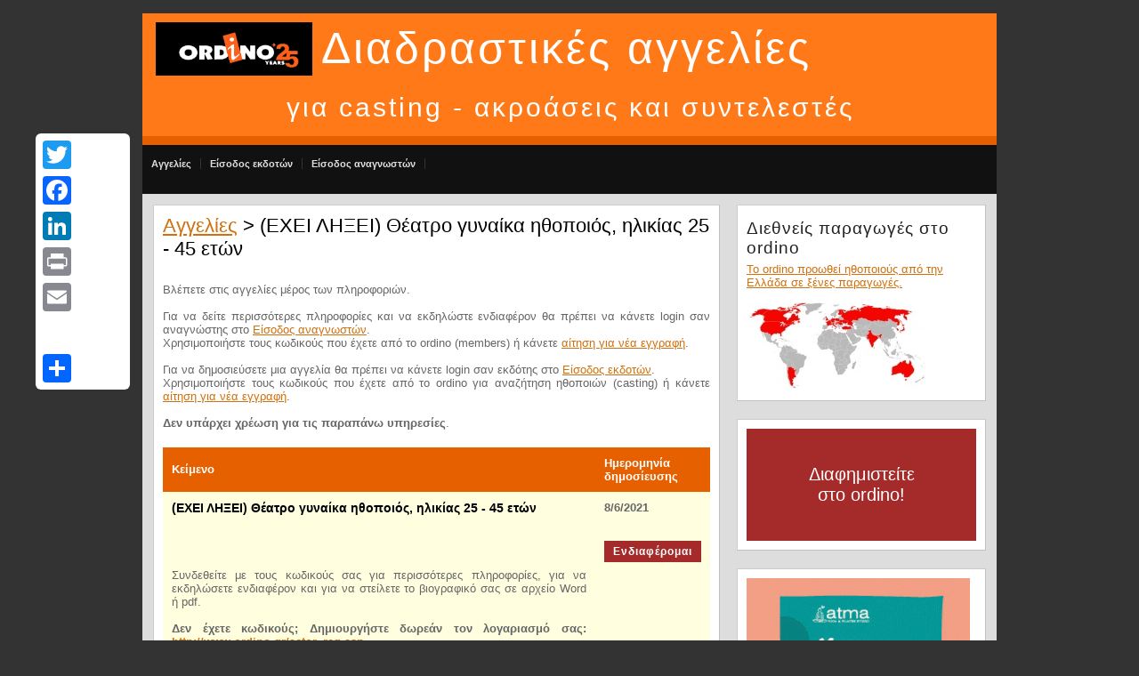

--- FILE ---
content_type: text/html; Charset=Windows-1253
request_url: https://ordino.gr/ads/ad.asp?id=4382
body_size: 26357
content:


<!DOCTYPE html PUBLIC "-//W3C//DTD XHTML 1.0 Strict//EN" "http://www.w3.org/TR/xhtml1/DTD/xhtml1-strict.dtd">
<html xmlns="http://www.w3.org/1999/xhtml">
<head>
<meta http-equiv="Content-Type" content="text/html; charset=windows-1253" />
<meta property="og:title" content="Θέατρο γυναίκα ηθοποιός, ηλικίας 25 - 45 ετών" />
<meta property="og:image" content="http://www.ordino.gr/images/logo_ordino_2016_2.jpg" />
<meta name="description" content="casting και ακροάσεις - ακρόαση για ηθοποιούς" />
<meta name="keywords" content="casting, ακροάσεις, ακρόαση, ηθοποιούς, ηθοποιοί, παραγωγές" />
<title>Ordino - Θέατρο γυναίκα ηθοποιός, ηλικίας 25 - 45 ετών</title>
<script src="../scripts/misc.js" type="text/javascript"></script>
<link rel="stylesheet" href="../aggelies.css?v=3" type="text/css" />

<!--[if IE]>
<style>
#subtitle {
 margin-left:0px
}
</style>
<![endif]-->



</head>

<body>
<div id="container">
    <!-- img src="../images/ordinohead2.png" style="width:960px;height:80px" -->
    <!-- img src="../photos/banners/728_90black.jpg" style="width:960px;height:80px"/ -->
    <br />

	<div id="header">
    	<h1>
  	      <a href="../">
  	        <img src="../images/logo25.jpg" style="float: left;height:60px;padding-right:10px;border-style:none" />
  	      </a>

      Διαδραστικές αγγελίες<br /><span id="subtitle">για casting - ακροάσεις και συντελεστές</span>

        </h1>
        <!-- h2>από το Ordino</h2-->
        <div class="clear"></div>
    </div>


<script type="text/javascript">
  function ClickInterest() {
    alert('Για να εκδηλώσετε ενδιαφέρον για μια αγγελία, πρέπει να έχετε κάνει είσοδο ως μέλος.');
    window.location = '../login_actor.asp?redir=/ads/ad.asp?id=4382';
  }

  function ClickMoreSubscribers() {
    alert('Για να δείτε το πλήρες κείμενο της αγγελίας, πρέπει να έχετε κάνει είσοδο ως συνδρομητής.');
    window.location = '../login_actor.asp?redir=/ads/ad.asp?id=4382';
  }

  function ClickMoreAllMembers() {
    alert('Για να δείτε το πλήρες κείμενο της αγγελίας, πρέπει να έχετε συνδεθεί.');
    window.location = '../login_actor.asp?redir=/ads/ad.asp?id=4382';
  }
</script>


    <div id="nav" style="height: 55px;">

    	<ul>
          <li><a href="ads.asp">Αγγελίες</a></li>
          <li><a href="../login.asp?redir=ads/prod_myAds.asp">Είσοδος εκδοτών</a></li>
          <li><a href="../login_actor.asp?redir=/ads/ad.asp?id=4382">Είσοδος αναγνωστών</a></li>
        </ul>

    </div>
    <div id="body">
		<div id="content">
			<h2><a href="ads.asp">Αγγελίες</a> > (ΕΧΕΙ ΛΗΞΕΙ) Θέατρο γυναίκα ηθοποιός, ηλικίας 25 - 45 ετών</h2>
			<div style="margin-top:20px;margin-bottom:20px;text-align:justify">
              Βλέπετε στις αγγελίες μέρος των πληροφοριών. <br><br>
              Για να δείτε περισσότερες πληροφορίες και να εκδηλώστε ενδιαφέρον θα πρέπει να κάνετε login σαν αναγνώστης στο <a href="../login_actor.asp?redir=/ads/ad.asp?id=4382">Είσοδος αναγνωστών</a>. <br>
              Χρησιμοποιήστε τους κωδικούς που έχετε από το ordino (members) ή κάνετε <a href="../actor_reg.asp">αίτηση για νέα εγγραφή</a>. <br><br>
              Για να δημοσιεύσετε μια αγγελία θα πρέπει να κάνετε login σαν εκδότης στο <a href="../login.asp?redir=ads/prod_myAds.asp">Είσοδος εκδοτών</a>. <br>
              Χρησιμοποιήστε τους κωδικούς που έχετε από το ordino για αναζήτηση ηθοποιών (casting) ή κάνετε <a href="../members_reg.asp">αίτηση για νέα εγγραφή</a>.<br><br> 
              <b>Δεν υπάρχει χρέωση για τις παραπάνω υπηρεσίες</b>.
            </div>

            <form>
            <table cellspacing="0">
                <tr>
                    <th>Κείμενο</th>
                    <th style="text-align:left">Ημερομηνία δημοσίευσης</th>
                </tr>
                <tr valign="top" style='background-color:lightyellow;'>
                    <td class="aggCell">
                        <span class="aggTitle">(ΕΧΕΙ ΛΗΞΕΙ) Θέατρο γυναίκα ηθοποιός, ηλικίας 25 - 45 ετών</span><br /><br />
                        <br><br><br>Συνδεθείτε με τους κωδικούς σας για περισσότερες πληροφορίες, για να εκδηλώσετε ενδιαφέρον και για να στείλετε το βιογραφικό σας σε αρχείο Word ή pdf.<br><br><b>Δεν έχετε κωδικούς; Δημιουργήστε δωρεάν τον λογαριασμό σας: <a href='http://www.ordino.gr/actor_reg.asp' target='_blank'>http://www.ordino.gr/actor_reg.asp</a><br></b>
                    </td>
                    <td class="dateCell">
                        8/6/2021<br /><br /><br />
                        
                          <input type="button" value="Ενδιαφέρομαι" class="formbutton buttoninterest" onclick="ClickInterest()" />
                          
                    </td>
                </tr>
            </table>
            </form>

        </div>
        
        <div class="sidebar">
          
<ul>	

   <li style="z-index: 1000;">
        <ul class="blocklist">
            <h4>Διεθνείς παραγωγές στο ordino</h4>
            <a href="../international_productions.asp">
            Το ordino προωθεί ηθοποιούς από την Ελλάδα σε ξένες παραγωγές.</a>
            <br /><br />

            <a href="../international_productions.asp">
            <img src="../photos/productions_map_small.jpg" /></a>
        </ul>
   </li>


   <!---
   <li>
        <ul class="blocklist">
		    <a href="http://www.skyfallbar.gr/" target="_blank"><img src="../photos/banners/skyfall.jpg"/></a>
        </ul>
   </li>
  
   <li>
        <ul class="blocklist">
		    <a href="http://www.alexandrayannis.com/pfaliro2017/" target="_blank"><img src="../photos/banners/kithara.jpg"/></a>
        </ul>
   </li>

   <li>
        <ul class="blocklist">
		    <a href="https://www.facebook.com/Motif-jewellery-by-Marina-Pappa-1717666681835034/" target="_blank"><img src="../photos/banners/motif.jpg"/></a>
        </ul>
   </li>

   <li>
        <ul class="blocklist">
            <center>
		    <a href="../advert.asp?id=1" target="_blank">
		      <img src="../photos/banners/chess.jpg?v=1" style="border:solid 10px black"/>
            </a>
		    </center>
        </ul>
   </li>
  -->

   <li style="z-index: -1000;">
        <ul class="blocklist" style="font-size:20px;text-align:center;background-color:#A52A2A;padding:40px">
          <a href="../promotion.asp" style="color:White;text-decoration:none;white-space:nowrap;">Διαφημιστείτε <br />στο ordino!</a>
        </ul>
   </li>

   <li>
        <ul class="blocklist">
		    <a href="https://www.facebook.com/marinapappayoga/" target="_blank"><img src="../photos/banners/marina_yoga.gif"/></a>
        </ul>
   </li>

   <li>
        <ul class="blocklist">
		    <a href="https://www.theodosispapadimitropoulos.gr/%CE%BA%CE%B1%CF%84%CE%B7%CE%B3%CE%BF%CF%81%CE%AF%CE%B1-%CE%B2%CE%B9%CE%B2%CE%BB%CE%AF%CE%BF%CF%85/%CE%B8%CE%AD%CE%B1%CF%84%CF%81%CE%BF/" target="_blank"><img src="../photos/banners/20201127-paptheo-ordino-gif.gif"/></a>
        </ul>
   </li>

  <!-- 
  <li>
        <ul class="blocklist">
		    <a href="http://underflow.gr/" target="_blank"><img src="../photos/banners/underflow.jpg"/></a>
        </ul>
   </li>
  -->

   <li>
        <ul class="blocklist">
            <h4>Συνεργάζονται με το ordino</h4>
		    <a href="../partners.asp">Δείτε αναλυτικά ποιοι συνεργάζονται με το ordino.</a>
        </ul>
   </li>

   <li>
        <ul class="blocklist">
            <li><a href="../ads/help/publishers.asp" style="text-decoration:underline;font-weight:bold" target="_blank">Οδηγίες για εκδότες αγγελιών</a></li>
        </ul>
    </li>

   <li>
        <ul class="blocklist">
            <li><a href="../toolbox.asp" style="text-decoration:underline;font-weight:bold">Είστε παραγωγός και ψάχνετε ηθοποιούς;</a></li>
            <li><a href="../memberscategories.asp" style="text-decoration:underline;font-weight:bold">Είστε ηθοποιός και ψάχνετε παραγωγές;</a></li>
        </ul>
    </li>

   <li style="display:none;">
        <ul class="blocklist">
            <li>
              <a href="http://www.gutenbergbooks.gr/MnimoniakiEllada/" target="_blank">
	              <img src="../photos/banners/banner_250x400.jpg" style="margin-bottom:10px;border:none;display:none;" />
              </a>
            </li>
        </ul>
   </li>

   <li>
        <ul class="blocklist">
          <h4>Είπαν για το Ordino</h4>
          <li>
              <p style="margin: 0;text-align:justify">

              <b>Εξαιρετικό εργαλείο</b> για την επικοινωνία των καλλιτεχνών!
              <br /><i>&bull; Μαρία Φραγκή, σκηνοθέτης - ηθοποιός - διδασκαλία ηθοποιών - θεατρολόγος - θεατροπαιδαγωγός</i><br /><br />
              Το πιο <b>αξιόπιστο</b> site για casting στην Ελλάδα.
              <br /><i>&bull; Skytree Animation Studios, Εταιρεία παραγωγής</i><br /><br />
              <b>Χρηστικό πολυεργαλείο</b> για όλες τις ειδικότητες. <b>Εξοικονομεί χρήματα, χρόνο</b> και κυρίως <b>πολλαπλασιάζει τις δυνατότητες επιλογών</b>. 
                Επιπλέον, δίνει τη δυνατότητα <b>άμεσης & αμφίδρομης επικοινωνίας</b> στους ενδιαφερόμενους.
              <br /><i>&bull; Τάσος Κακουλίδης, παραγωγός - σκηνοθέτης</i><br /><br />
              Απο το 2000, που τυχαία βρήκα στην ΕΜΣ στο ΚΘΒΕ, ένα φυλλάδιο για το ORDINO που τότε ξεκινούσε, εντάχτηκα στην "Τράπεζα δεδομένων" του, 
                εκτιμώντας τη <b>σοβαρή και πρωτοπόρα δουλειά</b> του Επαμεινώνδα Χατζηνικολή, που συνεχίζει και σήμερα με σθένος το <b>σημαντικό</b> του έργο. 
                Ευχαριστίες πολλές
              <br /><i>&bull; Έκτωρ Καλούδης, Ηθοποιός</i><br /><br />
              Η <b>απόλυτη εφαρμογή</b> για τους επαγγελματίες της τέχνης και του θεάματος. <b>Λειτουργικό και αποτελεσματικό</b> για όλο το φάσμα των χρηστών.
              <br /><i>&bull; ΚΟΙΛΟΝ, Εταιρεία παραγωγής</i><br /><br />
              Μακράν <b>ό,τι καλύτερο</b> υπάρχει στον καλλιτεχνικό χώρο του είδους. <b>Εξαιρετικά εύκολο</b> και <b>πολύ χαρισματικό</b>. Μακάρι και άλλα τέτοια site να διδαχτούν απο αυτό. <b>Τρομερά οργανωμένο</b> και <b>εύχρηστο</b>. Ένα ατέλειωτο μπράβο και πολλά συγχαρητήρια.	Πάντα τέτοια.
              <br /><i>&bull; Δημήτρης Μητρόπουλος, σεναριογράφος - σκηνοθέτης</i><br /><br />
              <b>Πολύ καλοδουλεμενη πλατφόρμα</b> για καλλιτεχνες.
              <br /><i>&bull; Χρήστος Ραπτης, ηθοποιός</i><br /><br />
              Είναι πραγματικά μια <b>έξυπνη και οργανωμένη εφαρμογή</b> που βοηθάει δημιουργούς, συντελεστές, ηθοποιούς και όλους τους επαγγελματίες της τέχνης και του θεάματος. 
                Με αυτό τον τρόπο επικοινωνίας έρχονται σε επαφή οι κατάλληλοι άνθρωποι στο κατάλληλο project. Έτσι, <b>απλοποιούνται και ευδοκιμούν οι συνεργασίες</b> δίνοντας την ευκαιρία 
                  σε καλλιτέχνες και συντελεστές να αναδείξουν τις ικανότητες και το ταλέντο τους, γιατί μεγάλο ποσοστό βρίσκεται σε απραξία, επειδή συνήθως προτιμούν κι "ανακυκλώνουν" 
                  τους ίδιους και τους ίδιους καλλιτέχνες που έχουν γνωριμίες, εύνοια, προώθηση. Το ordino <b>δεν διαχωρίζει και δεν βάζει ταμπέλες</b>, χρησιμοποιεί την ίδια πρακτική και 
                  προβολή για όλους όσοι ανήκουν στο δυναμικό της εφαρμογής. Χαιρόμαστε που υπάρχουν άνθρωποι σαν τον Επαμεινώνδα που βρίσκονται ένα "βήμα" μπροστά!
              <br /><i>&bull; Νίκη Σπυροπούλου, συγγραφέας - σεναριογράφος - βοηθός διευθυντή παραγωγής</i><br /><br />
              Από το 2010 είναι <b>ό,τι καλύτερο</b> έχω συνεργαστεί τόσο στις αγγελίες όσο και στις παροχές γενικά. Το προτείνω ως <b>μοναδικό σοβαρό εργαλείο</b> για επαγγελματίες καλλιτέχνες. Ευχαριστώ για όλα!
              <br /><i>&bull; Μάνος Ζερβάκης, ηθοποιός</i><br /><br />
              Συγχαρητήρια. Ένα <b>πολύ χρήσιμο και εύχρηστο</b> εργαλείο για την δουλειά μας.
              <br /><i>&bull; Νίκος Χατζηπαπάς, σκηνοθέτης - ηθοποιός - παραγωγός</i><br /><br />
              I sent a casting call for my musical movie to ordino.gr. I didn't expect to have <b>so many submissions</b> from the Greek actors. Ordino must have <b>quite an extensive network</b> with the actors in Greece. It must be <b>the best place for finding the best Greek actors</b>.
              <br /><i>&bull; Wangtae Lim, producer - director</i><br /><br />
              <b>Πολύ έξυπνη</b> ιδέα που φέρνει πολύ κοντά τον ηθοποιό με τους σκηνοθέτες. Μπράβο! Οι αγγελίες με βοηθούν να βρίσκω πάντα αυτό που με ενδιαφέρει χωρίς να ψάχνω σε όλο το internet!
              <br /><i>&bull; Νίκος Σιγάλας, ηθοποιός</i><br /><br />
              <b>Εξαιρετική</b> η εφαρμογή για τις αγγελίες.
              <br /><i>&bull; Γιώργος Παντελεάκης, ηθοποιός - σκηνοθέτης</i><br /><br />
              Οι υπηρεσίες του ordino, ως υλικοτεχνική υποδομή με την ιστοσελίδα, τη βάση δεδομένων και το <b>εύχρηστο</b> περιβάλλον διεπαφής, καθώς και η <b>συνεχής και θετικότατη</b> παρουσία του Επαμεινώνδα Χατζηνικολή, εξασφαλίζουν λύσεις <b>άμεσες και αποτελεσματικές</b> κατά την οργάνωση μιας θεατρική παραγωγής.
              <br /><i>&bull; Θεοδόσης Παπαδημητρόπουλος, ηθοποιός - σκηνοθέτης</i><br /><br />
              <b>Εύχρηστο, άμεσο και αποτελεσματικό</b>! Το ordino.gr λύνει τα χέρια σου είτε είσαι επαγγελματίας είτε μόλις ξεκινάς στο χώρο.
              <br /><i>&bull; Στέφανος Γκέκας, σκηνοθέτης</i><br /><br />
              <b>Εύχρηση</b> εφαρμογή, <b>πολύ γρήγορη</b> ανταπόκριση.
              <br /><i>&bull; Μαίρη Μαραγκουδάκη, ηθοποιός - σκηνοθέτης</i><br /><br />
              <b>Εξαιρετικό!</b> Το ordino παρέχει <b>πολύ καλές παροχές</b> στους συντελεστές. Το σύστημα των casting 
              calls είναι <b>πολύ πετυχημένο και εύχρηστο</b>, το προτείνω ανεπιφύλακτα!
              <br /><i>&bull; Ιωάννης Βουγιούκας, σπουδαστής σχολής κινηματογράφου</i><br /><br />
              <b>Βοηθάει πολύ</b> τους νέους ηθοποιούς. <b>Πολύ καλή οργάνωση</b> και άμεση επικοινωνία.
              <br /><i>&bull; Μαρία Κούστα, ηθοποιός</i><br /><br />
              Thank you for the information and your help. You do a <b>very good job</b> and have some very interesting actors in Greece.
              <br /><i>&bull; Harold Baer, senior producer</i><br /><br />
              Με όλα αυτά τα <b>μαγικά</b> που παρέχει το ordino, είσαι τόσο κοντά στον επόμενό σου ηθοποιό όσο κοντά είσαι στο διαδίκτυο...
              <br /><i>&bull; Κωνσταντίνος Λεβαντής, σκηνοθέτης - ηθοποιός</i><br /><br />
              Θεωρώ ότι η συμβολή σας στην προώθηση της θεατρικής πράξης είναι <b>πολύ σημαντική</b>.
              <br /><i>&bull; Άρης Μιχόπουλος, σκηνοθέτης - ηθοποιός</i><br /><br />
              Στο ordino και στον Επαμεινώνδα Χατζηνικολή βρήκα <b>καταπληκτική επαγγελματική στήριξη</b> αναζητώντας 
              συνεργάτες για τις θεατρικές παραγωγές μου. Ο χειρισμός των εργαλείων που διαθέτει το ordino, ιδίως η 
              Εργαλειοθήκη Plus, είναι <b>πρακτικός και κατανοητός</b>.
              <br /><i>&bull; Martin Scharnhorst, σκηνοθέτης θεάτρου</i><br /><br />
              Είναι <b>οργανωμένο</b>, σε κουτάκια, ανά περιεχόμενο, και συνεπώς, <b>εύχρηστο εργαλείο</b>. 
              Μ' εξυπηρετεί, για όλες τις προκύπτουσες ανακοινώσεις για μουσικούς συντελεστές σε ακροάσεις. 
              Η καθημερινή ενημέρωση για ακροάσεις ηθοποιών και άλλων συντελεστών είναι <b>πλήρως κατατοπιστική</b>.
              Μπορεί το κάθε μέλος από εμάς να φτιάξει ένα πρόγραμμα μ' ακροάσεις, μένοντας ενήμερο από το λογαριασμό του 
              στο ordino.gr, <b>χωρίς να χρονοτριβεί</b>.
              <br /><i>&bull;  Μαβίνα Μαρκοπούλου, ηθοποιός - μουσικός</i><br /><br />
              To ordino ήταν <b>εξαιρετικά χρήσιμο</b> για την οργάνωση της ακρόασης και την αναζήτηση ηθοποιών για την 
              ταινία "Νίκος Καζαντζάκης".
              <br /><i>&bull;  Γιάννης Σμαραγδής, σκηνοθέτης</i><br /><br />
              <b>Πολύ βοηθητική</b> η εφαρμογή για τις ακροάσεις. <b>Εύκολα και γρήγορα</b> οργανώθηκε η ακρόαση.
              Ευχαριστώ.
              <br /><i>&bull;  Ξανθή Ταβουλαρέα, σκηνοθέτης</i><br /><br />
              <b>Το πιο αξιόπιστο site</b> για casting στην Ελλάδα. <b>Πολύ οργανωμένο και γρήγορο</b>. Με έχει βοηθήσει 
              πολύ να ενημερώνομαι για τα casting και να επιτευχθούν συνεργασίες μέσα από αυτό! Συγχαρητήρια.
              <br /><i>&bull;  Εύη Κορώνη, ηθοποιός</i><br /><br />
              <b>Εύχρηστο</b> και <b>οργανωμένο</b>. Ανταποκρίνεται σε <b>υψηλού επιπέδου υπηρεσίες</b>.
              <br /><i>&bull;  Ντίνος Παναγόκος, σκηνοθέτης</i><br /><br />
              Το ordino παρείχε και παρέχει, καθώς συνεχώς αναβαθμίζει τις παροχές του, μια <b>συνεπή επιλογή</b> των 
              ηθοποιών στην Ελλάδα, αν θέλουν να ασχοληθούν επαγγελματικά με τον χώρο. Οι αγγελίες του ordino δίνουν την 
              ευκαιρία, όπως άλλωστε έγινε και στη δική μου περίπτωση, να κλείσουν οι ηθοποιοί - συνδρομητές του συνεργασίες 
              όχι μόνο στην Ελλάδα αλλά <b>ακόμα και στο εξωτερικό</b>, γεγονός που από μόνο του 
              <b>διευρύνει τις ευκαιρίες καριέρας</b>. <b>Εξαιρετική η ιδέα και η υλοποίησή της</b> να στέλνουμε απευθείας 
              βιογραφικά στους σκηνοθέτες ή casting directors.
              <br /><i>&bull;  Μαρία Θωμά, ηθοποιός</i><br /><br />
              Για την ταινία μου "Ουζερί Τσιτσάνης" χρησιμοποίησα όλες τις εφαρμογές του ordino με <b>εξαιρετικά αποτελέσματα</b>.
              Το σύστημα αναζητήσεων στη μεγάλη βάση δεδομένων του ordino με βοήθησε ώστε να θυμηθώ γνωστούς ηθοποιούς 
              και να γνωρίσω νέα πρόσωπα. Το σύστημα των αγγελιών είναι τόσο <b>οργανωμένο και εύχρηστο</b> που ήθελα να 
              λαμβάνω βιογραφικά αποκλειστικά από το ordino και όχι με άλλο τρόπο. Συνολικά χρησιμοποίησα 9 φορές το 
              <b>πολύ αποτελεσματικό και καινοτόμο</b> σύστημα ακροάσεων με ραντεβού κερδίζοντας πολύτιμο χρόνο. 
              Δημοσίευσα τις αγγελίες μου την Πέμπτη και τη Δευτέρα είχαν ήδη κλειστεί τα πρώτα ραντεβού μέσω της εφαρμογής
              των ακροάσεων.
              <br /><i>&bull;  Μανούσος Μανουσάκης, σκηνοθέτης</i><br /><br />
              Το ordino είναι ένα εργαλείο και ένα <b>απαραίτητο βοήθημα</b> για εμάς τους Ηθοποιούς, τους σκηνοθέτες 
              και για όλα τα στελέχη του θεάτρου, του κινηματογράφου, αλλά και για όλο το φάσμα των τεχνών. Ιδιαίτερα 
              τώρα στην εποχή της κρίσης, η ύπαρξη του ordino είναι <b>ζωτική</b>. Και για τους νέους αλλά ιδιαίτερα για εμάς τους 
              παλαιότερους ηθοποιούς. Είναι ένας δίαυλος επικοινωνίας με τα δρώμενα στο καλλιτεχνικό στερέωμα της 
              Ελλάδας αλλά και ένα <b>χρηστικό εργαλείο</b> για συμμετοχή σε ξένες παραγωγές.
              <br /><i>&bull;  Δημήτρης Κατσιμάνης, ηθοποιός</i><br /><br />
              <b>Υπέροχη ιδέα!</b> <b>Καινοτόμο σε όλα τα επίπεδα!!</b> <b>Πολύ καλή ταξινόμηση, ευκολία</b> στον ηθοποιό 
              αλλά και τον συντελεστή.
              <br /><i>&bull;  Νίκος Μάνεσης, ηθοποιός</i><br /><br />
              Ευχαριστώ το Ordino για την συμμετοχή μου στην ταινία που θα παιχτεί τον χειμώνα ενός καταξιωμένου σκηνοθέτη. 
              <b>Πολύ καλό σύστημα. Πραγματικά δουλεύει.</b>
              <br /><i>&bull;  Γιώργος Λουρωτός, ηθοποιός</i><br /><br />
              <b>Πολύ οργανωμένο, γρήγορο, εύχρηστο και αξιόπιστο</b>. Με έχει βοηθήσει πολύ να ενημερώνομαι για τα casting 
              και τις ακροάσεις που γίνονται και να επιτευχθούν συνεργασίες μέσα από αυτό! Μπράβο σας.
              <br /><i>&bull;  Γωγώ Καρτσάνα, ηθοποιός</i><br /><br />
              <b>Εξαιρετικό</b> το νέο σύστημα του ordino με τα ραντεβού. Κάναμε <b>οργανωμένη δουλειά</b> στο Αλκυονίς με 
              πολύ καλές συμμετοχές χωρίς αναμονές και κούραση από καμία πλευρά!!! <b>Αποτελεσματικότατο και γρήγορο</b>... 
              Μεγάλο μπράβο στο ordino. Ευχαριστούμε!!!
              <br /><i>&bull;  Μαριάντζελα  Γκίντη, σύμβουλος παραγωγής</i><br /><br />
              <b>Πολύ εύχρηστο</b> με <b>εξαιρετικό αποτέλεσμα</b> στην αναζήτηση ηθοποιών!!!
              <br /><i>&bull;  D-port, εταιρεία παραγωγής</i><br /><br />
              Με το σύστημα των διαδραστικών αγγελιών του ordino <b>κέρδισα πολύ χρόνο και κόπο</b> στο να συγκεντρώσω και 
              να διαχειριστώ τα βιογραφικά των ηθοποιών. Συνέχισα με το σύστημα των ακροάσεων, που με βοήθησε να οργανώσω 
              <b>πανεύκολα και αποτελεσματικά</b> τις ακροάσεις μου. <b>Εξαιρετικό εργαλείο και μοναδικό!</b> Δεν υπάρχει κάτι 
              παρόμοιο. 
              <br /><i>&bull;  Κώστας Κωστόπουλος, σκηνοθέτης</i><br /><br />
              Το Ordino είναι χειμώνα καλοκαίρι εκεί, για να σε βοηθήσει στις επιλογές σου. Σε μια δύσκολη περίοδο (Αύγουστο) το 
              Ordino με βοήθησε έτσι, ώστε τώρα να έχω επιλογές για το θεατρικό που θέλω να ανεβάσω. Το νέο σύστημα ακροάσεων 
              είναι όντως <b>πολύ χρήσιμο και εύχρηστο εργαλείο</b> και μπορεί να το χρησιμοποιήσει το ίδιο εύκολα κάποιος που έχει στα 
              χέρια του μια μεγάλη παραγωγή αλλά και κάποιος με σχετικά μικρή παραγωγή.
              <br /><i>&bull;  Διονύσης Λυκιαρδόπουλος, σκηνοθέτης</i><br /><br />
              Τώρα που έμαθα να χρησιμοποιώ και τις διαδραστικές αγγελίες του ordino δεν το αφήνω στην ησυχία του. <b>Εξαιρετικά 
              χρήσιμο εργαλείο</b>, δεν υπάρχει κάτι άλλο παρόμοιο.
              <br /><i>&bull;  Ρέινα Εσκενάζυ, σκηνοθέτης</i><br /><br />
              <b>Εξαιρετικό</b> πια το Ordino, <b>απόλυτα οργανωμένο, εύκολο στην χρήση και δικτυωμένο</b>. Στέκεται δίπλα στον σκηνοθέτη σαν 
              ψύχραιμος βοηθός ή φίλος, γεμάτος χρήσιμες πληροφορίες και προσφέροντας χιλιάδες συνδυασμούς και πιθανές λύσεις. 
              Πολύτιμο! 
              <br /><i>&bull;  Γιώργος Σιούγας, σκηνοθέτης</i><br /><br />
              ...χάρη και στο Ordino, από όπου βρήκαμε τους περισσότερους ηθοποιούς, η νέα μου ταινία "Σε Αναμονή" έχει 
              ολοκληρώσει το μεγαλύτερο μέρος της προπαραγωγής της.
              <br /><i>&bull;  Γιώργος Τσιρογιάννης, σκηνοθέτης</i><br /><br />
              <b>Τέλειο</b> το σύστημα με τα ραντεβού σε ακροάσεις και κάστινγκς!
              <br /><i>&bull;  Γιώργος Μηλιώτης, ηθοποιός</i><br /><br />
              <b>Εξαιρετική</b> η προσθήκη των video στο site!!!!! Πραγματικά πάρα πολύ καλή δουλειά!!!!!
              <br /><i>&bull;  Βασίλης Ζώης, ηθοποιός</i><br /><br />
              Το πιο <b>αξιόπιστο</b> πολυεργαλείο για ηθοποιούς σκηνοθέτες!
              Πραγματικά <b>πάρα πολύ χρήσιμες λειτουργίες</b> για όλους!
              Πολλές δωρεάν παροχές / <b>εξαιρετική η οργάνωση</b> του site!
              <br /><i>&bull;  Κώστας Γάκης, σκηνοθέτης</i><br /><br />
              Θέλω να ευχαριστήσω το ordino.gr για τις υπηρεσίες του και την βοήθεια που παρέχει.
              Το σύστημα των διαδραστικών αγγελιών είναι <b>πολύ λειτουργικό και αξιόπιστο</b>.
              <br /><i>&bull;  Κώστας Δράκος, σκηνοθέτης</i><br /><br />
              <b>Άμεσο, ενημερωμένο, εύχρηστο. Εξαιρετικό βοήθημα</b> για νέες παραγωγές!
              <br /><i>&bull;  Γεωργία Ανδρέου, σκηνοθέτης</i><br /><br />
              Το ordino είναι το εργαλείο που δίνει στην διαδικασία της επιλογής για την κάλυψη μιας διανομής μια <b>ευγένεια</b>. 
              Η ευάλωτη σχέση Σκηνοθέτη - Ηθοποιού και για τις δυο πλευρές γίνεται <b>σχέση εμπιστοσύνης</b> μεταξύ καλλιτεχνών.
              <br /><i>&bull;  Σταύρος Τσακίρης, σκηνοθέτης</i><br /><br />
              Σου δίνει <b>απίστευτες δυνατότητες</b> για να εξελιχθείς και να προβληθείς. <b>Φοβερό!!!</b>
              <br /><i>&bull;  Βαγγέλης Ζαπαντιώτης, ηθοποιός</i><br /><br />
              </p>
            </li>
        </ul>
    </li>

<!--
   <li>
        <ul class="blocklist">
            <li><a href="http://platform-cinema.com/index.php?page=actingstudioindex&lang=el" 
            style="text-decoration:underline;font-weight:bold;border-bottom:none" target="_blank">
            <img src="../photos/banners/PLATFORM_280.png" style="border:0;width:250px"/></a></li>
        </ul>
   </li>
-->
    
    <li>
        <h4>Οι νέες αγγελίες του Ordino!</h4>
        <ul>
            <li>
            	<p style="margin: 0;text-align:justify">
                Οι νέες αγγελίες του ordino είναι μια πρωτοποριακή υπηρεσία που δημιουργεί <b>άμεση διαδραστική σχέση</b> μεταξύ αυτών που δημοσιεύουν τις αγγελίες και όσων ενδιαφέρονται για αυτές.<br>
                Όσοι αναζητούν ηθοποιούς ή και συντελεστές (<b>σκηνοθέτες, casting directors, εταιρείες παραγωγής</b>, κ.λπ.) μπορούν εύκολα και γρήγορα να δημοσιεύσουν τις αγγελίες τους, να δουν ποιοι ενδιαφέρθηκαν γι' αυτές, να επιλέξουν όσους τους ενδιαφέρουν και να τους ενημερώσουν με προσωπικά ή ομαδικά μηνύματα. <br>
                Από την άλλη πλευρά <b>ηθοποιοί, συντελεστές και τεχνικοί</b> μπορούν να εκδηλώνουν το ενδιαφέρον τους και να ενημερώνονται άμεσα για την εξέλιξη της πορείας του βιογραφικού τους.<br>
            	</p>
            </li>
        </ul>
    </li>
</ul> 

        </div>
    	<div class="clear"></div>
    </div>

</div>
<div id="footer">
		<div class="a2a_kit a2a_kit_size_32 a2a_floating_style a2a_vertical_style" style="margin-left:-120px; top:150px;">
				<a class="a2a_button_twitter"></a>
				<a class="a2a_button_facebook"></a>
				<a class="a2a_button_linkedin"></a>
				<a class="a2a_button_print"></a>
				<a class="a2a_button_email"></a>
				<a class="a2a_button_facebook_like"></a>
				<a class="a2a_dd" href="https://www.addtoany.com/share"></a>
		</div>
		<script async src="https://static.addtoany.com/menu/page.js"></script>

    <div class="footer-content">
    	<div class="footer-width">

            <span class="sitename">Ordino</span>
		      <p style="color:White">Πιπίνου 92, Αθήνα, 104 46, τηλ: +30 210 8223798, 
		      email: <a href="mailto:ordino@ordino.gr">ordino@ordino.gr</a></p>
         </div>
    </div>
</div>

  

<!-- Google tag (gtag.js) -->
<script async src="https://www.googletagmanager.com/gtag/js?id=G-4FJDQ9E4R3"></script>
<script> window.dataLayer = window.dataLayer || []; function gtag(){dataLayer.push(arguments);} gtag('js', new Date()); gtag('config', 'G-4FJDQ9E4R3'); </script>
 

</body>
</html>
